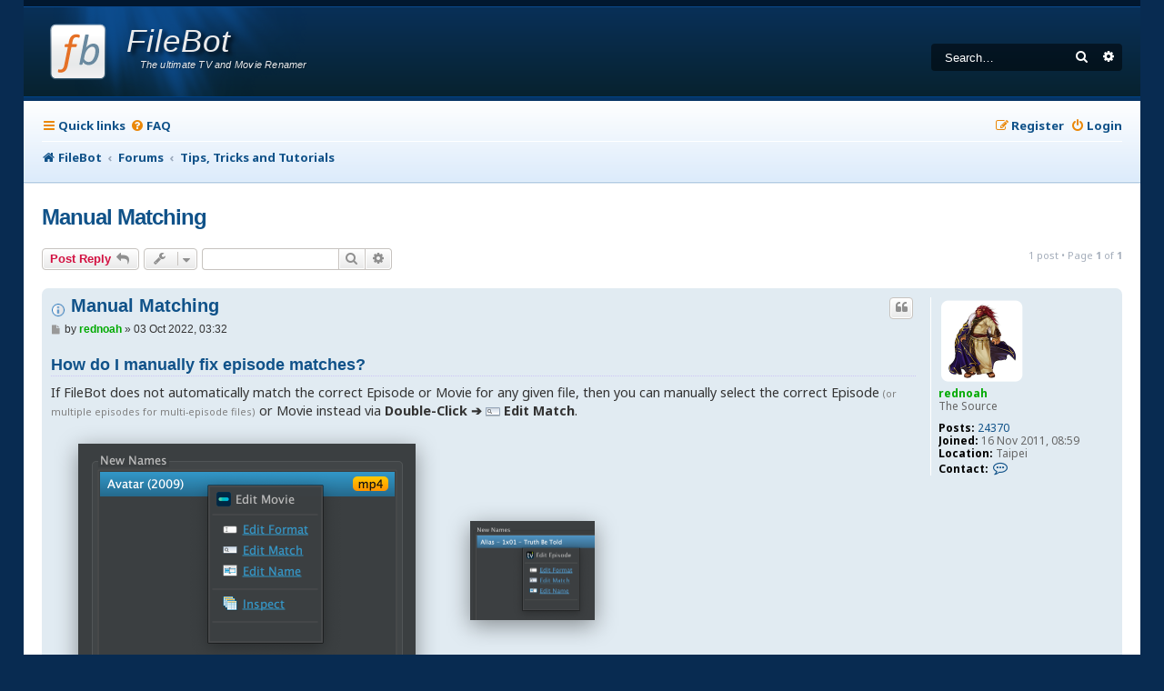

--- FILE ---
content_type: text/html; charset=UTF-8
request_url: https://www.filebot.net/forums/viewtopic.php?f=3&t=13391&sid=f23e5c2e2e8c07624a77943b64d166f3
body_size: 7460
content:
<!DOCTYPE html>
<html dir="ltr" lang="en-gb">
<head>
<meta charset="utf-8" />
<meta http-equiv="X-UA-Compatible" content="IE=edge">
<meta name="viewport" content="width=device-width, initial-scale=1" />

<title>Manual Matching - FileBot</title>

	<link rel="alternate" type="application/atom+xml" title="Feed - FileBot" href="/forums/feed?sid=48e8028bbd14c9be7ab2092f613865d4">			<link rel="alternate" type="application/atom+xml" title="Feed - New Topics" href="/forums/feed/topics?sid=48e8028bbd14c9be7ab2092f613865d4">		<link rel="alternate" type="application/atom+xml" title="Feed - Forum - Tips, Tricks and Tutorials" href="/forums/feed/forum/3?sid=48e8028bbd14c9be7ab2092f613865d4">	<link rel="alternate" type="application/atom+xml" title="Feed - Topic - Manual Matching" href="/forums/feed/topic/13391?sid=48e8028bbd14c9be7ab2092f613865d4">	
	<link rel="canonical" href="https://www.filebot.net/forums/viewtopic.php?t=13391">

<!--
	Style name:			Absolution
	Based on style:    prosilver
	Original author:	Tom Beddard ( http://www.subblue.com/ )
	Modified by:		PlanetStyles.net (http://www.planetstyles.net/)

-->

<link href="./assets/css/font-awesome.min.css?assets_version=143" rel="stylesheet">
<link href="./styles/Absolution/theme/stylesheet.css?assets_version=143" rel="stylesheet">
<link href="./styles/Absolution/theme/en/stylesheet.css?assets_version=143" rel="stylesheet">




<!--[if lte IE 9]>
	<link href="./styles/Absolution/theme/tweaks.css?assets_version=143" rel="stylesheet">
<![endif]-->


<link rel="preconnect" href="https://fonts.gstatic.com">
<link href="https://fonts.googleapis.com/css2?family=Noto+Sans:ital,wght@0,400;0,600;0,700;1,400;1,700&display=swap" rel="stylesheet">




<script data-cfasync="false" nonce="9a88abd9-ef36-4b72-8b90-7801bea245a3">try{(function(w,d){!function(j,k,l,m){if(j.zaraz)console.error("zaraz is loaded twice");else{j[l]=j[l]||{};j[l].executed=[];j.zaraz={deferred:[],listeners:[]};j.zaraz._v="5874";j.zaraz._n="9a88abd9-ef36-4b72-8b90-7801bea245a3";j.zaraz.q=[];j.zaraz._f=function(n){return async function(){var o=Array.prototype.slice.call(arguments);j.zaraz.q.push({m:n,a:o})}};for(const p of["track","set","debug"])j.zaraz[p]=j.zaraz._f(p);j.zaraz.init=()=>{var q=k.getElementsByTagName(m)[0],r=k.createElement(m),s=k.getElementsByTagName("title")[0];s&&(j[l].t=k.getElementsByTagName("title")[0].text);j[l].x=Math.random();j[l].w=j.screen.width;j[l].h=j.screen.height;j[l].j=j.innerHeight;j[l].e=j.innerWidth;j[l].l=j.location.href;j[l].r=k.referrer;j[l].k=j.screen.colorDepth;j[l].n=k.characterSet;j[l].o=(new Date).getTimezoneOffset();if(j.dataLayer)for(const t of Object.entries(Object.entries(dataLayer).reduce((u,v)=>({...u[1],...v[1]}),{})))zaraz.set(t[0],t[1],{scope:"page"});j[l].q=[];for(;j.zaraz.q.length;){const w=j.zaraz.q.shift();j[l].q.push(w)}r.defer=!0;for(const x of[localStorage,sessionStorage])Object.keys(x||{}).filter(z=>z.startsWith("_zaraz_")).forEach(y=>{try{j[l]["z_"+y.slice(7)]=JSON.parse(x.getItem(y))}catch{j[l]["z_"+y.slice(7)]=x.getItem(y)}});r.referrerPolicy="origin";r.src="/cdn-cgi/zaraz/s.js?z="+btoa(encodeURIComponent(JSON.stringify(j[l])));q.parentNode.insertBefore(r,q)};["complete","interactive"].includes(k.readyState)?zaraz.init():j.addEventListener("DOMContentLoaded",zaraz.init)}}(w,d,"zarazData","script");window.zaraz._p=async d$=>new Promise(ea=>{if(d$){d$.e&&d$.e.forEach(eb=>{try{const ec=d.querySelector("script[nonce]"),ed=ec?.nonce||ec?.getAttribute("nonce"),ee=d.createElement("script");ed&&(ee.nonce=ed);ee.innerHTML=eb;ee.onload=()=>{d.head.removeChild(ee)};d.head.appendChild(ee)}catch(ef){console.error(`Error executing script: ${eb}\n`,ef)}});Promise.allSettled((d$.f||[]).map(eg=>fetch(eg[0],eg[1])))}ea()});zaraz._p({"e":["(function(w,d){})(window,document)"]});})(window,document)}catch(e){throw fetch("/cdn-cgi/zaraz/t"),e;};</script></head>
<body id="phpbb" class="nojs notouch section-viewtopic ltr ">


<div id="wrap" class="wrap">
	<a id="top" class="top-anchor" accesskey="t"></a>
	<div id="page-header">
		<div class="headerbar" role="banner">
					<div class="inner">

			<div id="site-description" class="site-description">
				<a id="logo" class="logo" href="https://www.filebot.net/" title="FileBot">
					<img class="logo" src="/images/filebot.logo.svg" width="64" height="64" />
					<span class="title">FileBot</span>
					<span class="description">The ultimate TV and Movie Renamer</span>
				</a>
				<p class="skiplink"><a href="#start_here">Skip to content</a></p>
			</div>

									<div id="search-box" class="search-box search-header" role="search">
				<form action="./search.php?sid=48e8028bbd14c9be7ab2092f613865d4" method="get" id="search">
				<fieldset>
					<input name="keywords" id="keywords" type="search" maxlength="128" title="Search for keywords" class="inputbox search tiny" size="20" value="" placeholder="Search…" />
					<button class="button button-search" type="submit" title="Search">
						<i class="icon fa-search fa-fw" aria-hidden="true"></i><span class="sr-only">Search</span>
					</button>
					<a href="./search.php?sid=48e8028bbd14c9be7ab2092f613865d4" class="button button-search-end" title="Advanced search">
						<i class="icon fa-cog fa-fw" aria-hidden="true"></i><span class="sr-only">Advanced search</span>
					</a>
					<input type="hidden" name="sid" value="48e8028bbd14c9be7ab2092f613865d4" />

				</fieldset>
				</form>
			</div>
						
			</div>
					</div>
				<div class="navbar navbar-header" role="navigation">
	<div class="inner">

	<ul id="nav-main" class="nav-main linklist" role="menubar">

		<li id="quick-links" class="quick-links dropdown-container responsive-menu" data-skip-responsive="true">
			<a href="#" class="dropdown-trigger">
				<i class="icon fa-bars fa-fw" aria-hidden="true"></i><span>Quick links</span>
			</a>
			<div class="dropdown">
				<div class="pointer"><div class="pointer-inner"></div></div>
				<ul class="dropdown-contents" role="menu">
					
											<li class="separator"></li>
																									<li>
								<a href="./search.php?search_id=unanswered&amp;sid=48e8028bbd14c9be7ab2092f613865d4" role="menuitem">
									<i class="icon fa-file-o fa-fw icon-gray" aria-hidden="true"></i><span>Unanswered topics</span>
								</a>
							</li>
							<li>
								<a href="./search.php?search_id=active_topics&amp;sid=48e8028bbd14c9be7ab2092f613865d4" role="menuitem">
									<i class="icon fa-file-o fa-fw icon-blue" aria-hidden="true"></i><span>Active topics</span>
								</a>
							</li>
							<li class="separator"></li>
							<li>
								<a href="./search.php?sid=48e8028bbd14c9be7ab2092f613865d4" role="menuitem">
									<i class="icon fa-search fa-fw" aria-hidden="true"></i><span>Search</span>
								</a>
							</li>
					
										<li class="separator"></li>

									</ul>
			</div>
		</li>

				<li data-skip-responsive="true">
			<a href="/forums/help/faq?sid=48e8028bbd14c9be7ab2092f613865d4" rel="help" title="Frequently Asked Questions" role="menuitem">
				<i class="icon fa-question-circle fa-fw" aria-hidden="true"></i><span>FAQ</span>
			</a>
		</li>
						
			<li class="rightside"  data-skip-responsive="true">
			<a href="./ucp.php?mode=login&amp;redirect=viewtopic.php%3Ff%3D3%26t%3D13391&amp;sid=48e8028bbd14c9be7ab2092f613865d4" title="Login" accesskey="x" role="menuitem">
				<i class="icon fa-power-off fa-fw" aria-hidden="true"></i><span>Login</span>
			</a>
		</li>
					<li class="rightside" data-skip-responsive="true">
				<a href="./ucp.php?mode=register&amp;sid=48e8028bbd14c9be7ab2092f613865d4" role="menuitem">
					<i class="icon fa-pencil-square-o  fa-fw" aria-hidden="true"></i><span>Register</span>
				</a>
			</li>
						</ul>

		<ul id="nav-breadcrumbs" class="nav-breadcrumbs linklist navlinks" role="menubar">
				
		
		<li class="breadcrumbs" itemscope itemtype="https://schema.org/BreadcrumbList">

							<span class="crumb" itemtype="https://schema.org/ListItem" itemprop="itemListElement" itemscope><a itemprop="item" href="https://www.filebot.net/" data-navbar-reference="home"><i class="icon fa-home fa-fw" aria-hidden="true"></i><span itemprop="name">FileBot</span></a><meta itemprop="position" content="1" /></span>
			
							<span class="crumb" itemtype="https://schema.org/ListItem" itemprop="itemListElement" itemscope><a itemprop="item" href="./index.php?sid=48e8028bbd14c9be7ab2092f613865d4" accesskey="h" data-navbar-reference="index"><span itemprop="name">Forums</span></a><meta itemprop="position" content="2" /></span>

											
								<span class="crumb" itemtype="https://schema.org/ListItem" itemprop="itemListElement" itemscope data-forum-id="3"><a itemprop="item" href="./viewforum.php?f=3&amp;sid=48e8028bbd14c9be7ab2092f613865d4"><span itemprop="name">Tips, Tricks and Tutorials</span></a><meta itemprop="position" content="3" /></span>
							
					</li>

		
					<li class="rightside responsive-search">
				<a href="./search.php?sid=48e8028bbd14c9be7ab2092f613865d4" title="View the advanced search options" role="menuitem">
					<i class="icon fa-search fa-fw" aria-hidden="true"></i><span class="sr-only">Search</span>
				</a>
			</li>
			</ul>
	
	</div>
</div>
	</div>

	
	<a id="start_here" class="anchor"></a>
	<div id="page-body" class="page-body" role="main">
		
		
<h2 class="topic-title"><a href="./viewtopic.php?t=13391&amp;sid=48e8028bbd14c9be7ab2092f613865d4">Manual Matching</a></h2>
<!-- NOTE: remove the style="display: none" when you want to have the forum description on the topic body -->
<div style="display: none !important;">How-to guides, frequently asked questions, not-so-obvious features, etc<br /></div>


<div class="action-bar bar-top">
	
			<a href="./posting.php?mode=reply&amp;t=13391&amp;sid=48e8028bbd14c9be7ab2092f613865d4" class="button" title="Post a reply">
							<span>Post Reply</span> <i class="icon fa-reply fa-fw" aria-hidden="true"></i>
					</a>
	
			<div class="dropdown-container dropdown-button-control topic-tools">
		<span title="Topic tools" class="button button-secondary dropdown-trigger dropdown-select">
			<i class="icon fa-wrench fa-fw" aria-hidden="true"></i>
			<span class="caret"><i class="icon fa-sort-down fa-fw" aria-hidden="true"></i></span>
		</span>
		<div class="dropdown">
			<div class="pointer"><div class="pointer-inner"></div></div>
			<ul class="dropdown-contents">
																												<li>
					<a href="./viewtopic.php?t=13391&amp;sid=48e8028bbd14c9be7ab2092f613865d4&amp;view=print" title="Print view" accesskey="p">
						<i class="icon fa-print fa-fw" aria-hidden="true"></i><span>Print view</span>
					</a>
				</li>
											</ul>
		</div>
	</div>
	
			<div class="search-box" role="search">
			<form method="get" id="topic-search" action="./search.php?sid=48e8028bbd14c9be7ab2092f613865d4">
			<fieldset>
				<input class="inputbox search tiny"  type="search" name="keywords" id="search_keywords" size="20" placeholder="Search this topic…" />
				<button class="button button-search" type="submit" title="Search">
					<i class="icon fa-search fa-fw" aria-hidden="true"></i><span class="sr-only">Search</span>
				</button>
				<a href="./search.php?sid=48e8028bbd14c9be7ab2092f613865d4" class="button button-search-end" title="Advanced search">
					<i class="icon fa-cog fa-fw" aria-hidden="true"></i><span class="sr-only">Advanced search</span>
				</a>
				<input type="hidden" name="t" value="13391" />
<input type="hidden" name="sf" value="msgonly" />
<input type="hidden" name="sid" value="48e8028bbd14c9be7ab2092f613865d4" />

			</fieldset>
			</form>
		</div>
	
			<div class="pagination">
			1 post
							&bull; Page <strong>1</strong> of <strong>1</strong>
					</div>
		</div>




			<div id="p58308" class="post has-profile bg2">
		<div class="inner">

		<dl class="postprofile" id="profile58308">
			<dt class="has-profile-rank has-avatar">
				<div class="avatar-container">
																<a href="./memberlist.php?mode=viewprofile&amp;u=54&amp;sid=48e8028bbd14c9be7ab2092f613865d4" class="avatar"><img class="avatar" src="./download/file.php?avatar=54_1690126031.png" width="192" height="192" alt="User avatar" /></a>														</div>
								<a href="./memberlist.php?mode=viewprofile&amp;u=54&amp;sid=48e8028bbd14c9be7ab2092f613865d4" style="color: #00AA00;" class="username-coloured">rednoah</a>							</dt>

						<dd class="profile-rank">The Source</dd>			
		<dd class="profile-posts"><strong>Posts:</strong> <a href="./search.php?author_id=54&amp;sr=posts&amp;sid=48e8028bbd14c9be7ab2092f613865d4">24370</a></dd>		<dd class="profile-joined"><strong>Joined:</strong> 16 Nov 2011, 08:59</dd>		
		
																<dd class="profile-custom-field profile-phpbb_location"><strong>Location:</strong> Taipei</dd>
																	
							<dd class="profile-contact">
				<strong>Contact:</strong>
				<div class="dropdown-container dropdown-left">
					<a href="#" class="dropdown-trigger" title="Contact rednoah">
						<i class="icon fa-commenting-o fa-fw icon-lg" aria-hidden="true"></i><span class="sr-only">Contact rednoah</span>
					</a>
					<div class="dropdown">
						<div class="pointer"><div class="pointer-inner"></div></div>
						<div class="dropdown-contents contact-icons">
																																								<div>
																	<a href="https://www.filebot.net/" title="Website">
										<span class="contact-icon phpbb_website-icon">Website</span>									</a>
																																																<a href="https://twitter.com/filebot_renamer" title="Twitter">
										<span class="contact-icon phpbb_twitter-icon">Twitter</span>									</a>
																																																<a href="https://youtube.com/@filebot_renamer" title="YouTube" class="last-cell">
										<span class="contact-icon phpbb_youtube-icon">YouTube</span>									</a>
																	</div>
																					</div>
					</div>
				</div>
			</dd>
				
		</dl>

		<div class="postbody">
						<div id="post_content58308">

					<h3 class="first">
							<img src="./images/icons/dark_hd_smile/info.gif" width="16" height="16" alt="" title="">
						<a href="./viewtopic.php?p=58308&amp;sid=48e8028bbd14c9be7ab2092f613865d4#p58308">Manual Matching</a>
		</h3>

													<ul class="post-buttons">
																																									<li>
							<a href="./posting.php?mode=quote&amp;p=58308&amp;sid=48e8028bbd14c9be7ab2092f613865d4" title="Reply with quote" class="button button-icon-only">
								<i class="icon fa-quote-left fa-fw" aria-hidden="true"></i><span class="sr-only">Quote</span>
							</a>
						</li>
														</ul>
							
						<p class="author">
									<a class="unread" href="./viewtopic.php?p=58308&amp;sid=48e8028bbd14c9be7ab2092f613865d4#p58308" title="Post">
						<i class="icon fa-file fa-fw icon-lightgray icon-md" aria-hidden="true"></i><span class="sr-only">Post</span>
					</a>
								<span class="responsive-hide">by <strong><a href="./memberlist.php?mode=viewprofile&amp;u=54&amp;sid=48e8028bbd14c9be7ab2092f613865d4" style="color: #00AA00;" class="username-coloured">rednoah</a></strong> &raquo; </span><time datetime="2022-10-03T03:32:48+00:00">03 Oct 2022, 03:32</time>
			</p>
			
			
			
			
			<div class="content"><h4 class="bbcode-h" id="edit-match"><a href="#edit-match">How do I manually fix episode matches?</a></h4>
If FileBot does not automatically match the correct Episode or Movie for any given file, then you can manually select the correct Episode <span style="color:#808080"><span style="font-size:75%;line-height:116%">(or multiple episodes for multi-episode files)</span></span> or Movie instead via <strong class="text-strong">Double-Click ➔ <img class="bbcode-icon" alt="Icon" src="/resources/action.match.select.png" srcset="/resources/action.match.select@2x.png 2x"> Edit Match</strong>.<br>
<br>
<a href="https://i.imgur.com/GtS06cL.png" target="_blank" rel="noreferrer"><img class="bbcode-screenshot" alt="Screenshot" src="https://i.imgur.com/GtS06cL.png" srcset="https://i.imgur.com/GtS06cL.png 2x"></a><a href="https://i.imgur.com/aq1mgsB.png" target="_blank" rel="noreferrer"><img class="bbcode-screenshot" alt="Screenshot" src="https://i.imgur.com/aq1mgsB.png" srcset="https://i.imgur.com/aq1mgsB.png 2x"></a><a href="https://i.imgur.com/yXheiXx.png" target="_blank" rel="noreferrer"><img class="bbcode-screenshot" alt="Screenshot" src="https://i.imgur.com/yXheiXx.png" srcset="https://i.imgur.com/yXheiXx.png 2x"></a><br>
<br>
<br>
 <img class="smilies" src="./images/smilies/icon_idea.gif" width="15" height="17" alt=":idea:" title="Idea"> You can <strong class="text-strong">select multiple episodes</strong> if the file at hand is a multi-episode file:
<div class="codebox"><p>Code: <a href="#" onclick="selectCode(this); return false;">Select all</a></p><pre><code>Star Trek: Deep Space Nine - S01E01-E02 - Emissary</code></pre></div>

<a href="https://i.imgur.com/l6WyIiB.png" target="_blank" rel="noreferrer"><img class="bbcode-screenshot" alt="Screenshot" src="https://i.imgur.com/l6WyIiB.png" srcset="https://i.imgur.com/l6WyIiB.png 2x"></a><br>
<br>
<br>
 <img class="smilies" src="./images/smilies/icon_idea.gif" width="15" height="17" alt=":idea:" title="Idea"> You can use <a href="https://www.filebot.net/help/keyboard.html" class="postlink">find-as-you-type</a> to navigate to a specific episode quickly.<br>
<br>
<br>
 <img class="smilies" src="./images/smilies/icon_arrow.gif" width="15" height="17" alt=":arrow:" title="Arrow"> Please watch the <a href="https://www.filebot.net/getting-started/index.html#edit-match" class="postlink">How do I manually fix episode matches?</a> video tutorial:<br>
<iframe class="postimage bbcode-youtube" width="640" height="360" src="https://www.youtube.com/embed/5T6_4tsOU5o?rel=0&amp;cc_lang_pref=en&amp;cc_load_policy=1" title="YouTube video player" frameborder="0" allow="accelerometer; autoplay; clipboard-write; encrypted-media; gyroscope; picture-in-picture; web-share" allowfullscreen=""></iframe><br>
<br>
<br>
<br>
<br>
<br>
<br>
<br>

<h4 class="bbcode-h" id="linear-matching"><a href="#linear-matching">How do I manually match files with episodes in linear order?</a></h4>
If you need to <strong class="text-strong">manually match a large number of files and episodes</strong>, then you can drop files and episodes manually, and then align them manually:<br>
<br>
<a href="https://www.filebot.net/getting-started/images/episodes.png" target="_blank" rel="noreferrer"><img class="bbcode-screenshot" alt="Screenshot" src="https://www.filebot.net/getting-started/images/episodes.png" srcset="https://www.filebot.net/getting-started/images/episodes.png 2x"></a><br>
<br>
<br>
 <img class="smilies" src="./images/smilies/icon_arrow.gif" width="15" height="17" alt=":arrow:" title="Arrow"> Please watch the <a href="https://www.filebot.net/getting-started/index.html#manual-matching" class="postlink">Rename TV Series via Manual Matching</a> and <a href="https://www.filebot.net/getting-started/index.html#linear-matching" class="postlink">How do I manually match files with episodes in linear order?</a> video tutorials:<br>
<iframe class="postimage bbcode-youtube" width="640" height="360" src="https://www.youtube.com/embed/btNSv7AnMMw?rel=0&amp;cc_lang_pref=en&amp;cc_load_policy=1" title="YouTube video player" frameborder="0" allow="accelerometer; autoplay; clipboard-write; encrypted-media; gyroscope; picture-in-picture; web-share" allowfullscreen=""></iframe><iframe class="postimage bbcode-youtube" width="640" height="360" src="https://www.youtube.com/embed/dh2WXQSzgJA?rel=0&amp;cc_lang_pref=en&amp;cc_load_policy=1" title="YouTube video player" frameborder="0" allow="accelerometer; autoplay; clipboard-write; encrypted-media; gyroscope; picture-in-picture; web-share" allowfullscreen=""></iframe><br>
<br>
<br>
<br>
<br>
<br>
<br>
<br>

<h4 class="bbcode-h" id="multi-episode-matching"><a href="#multi-episode-matching">How do I manually match multi-episode files?</a></h4>
If you need to <strong class="text-strong">manually match a large number of multi-episode files</strong>, then you can prefabricate <strong class="text-strong">double-episode / triple-episode / multi-episode items</strong> en masse in the <strong class="text-strong">Episodes</strong> tool before sending them to the <strong class="text-strong">Rename</strong> tool:<br>
<br>
<a href="https://i.imgur.com/ff93xtY.png" target="_blank" rel="noreferrer"><img class="bbcode-screenshot" alt="Screenshot" src="https://i.imgur.com/ff93xtY.png" srcset="https://i.imgur.com/ff93xtY.png 2x"></a><br>
<br>
<br>
 <img class="smilies" src="./images/smilies/icon_arrow.gif" width="15" height="17" alt=":arrow:" title="Arrow"> Please watch the <a href="https://www.filebot.net/getting-started/#multi-episode-matching" class="postlink">How do I manually match multi-episode files in linear order?</a> video tutorial:<br>
<iframe class="postimage bbcode-youtube" width="640" height="360" src="https://www.youtube.com/embed/fCCal3KPCR8?rel=0&amp;cc_lang_pref=en&amp;cc_load_policy=1" title="YouTube video player" frameborder="0" allow="accelerometer; autoplay; clipboard-write; encrypted-media; gyroscope; picture-in-picture; web-share" allowfullscreen=""></iframe></div>

			
			
									
						
							<div id="sig58308" class="signature"><img class="smilies" src="./images/smilies/icon_idea.gif" width="15" height="17" alt=":idea:" title="Idea"> Please read the <a href="/manual.html" class="postlink">FAQ</a> and <a href="/help.html" class="postlink">How to Request Help</a>.</div>			
						</div>

		</div>

				<div class="back2top">
						<a href="#top" class="top" title="Top">
				<i class="icon fa-chevron-circle-up fa-fw icon-gray" aria-hidden="true"></i>
				<span class="sr-only">Top</span>
			</a>
					</div>
		
		</div>
	</div>

	

	<div class="action-bar bar-bottom">
	
			<a href="./posting.php?mode=reply&amp;t=13391&amp;sid=48e8028bbd14c9be7ab2092f613865d4" class="button" title="Post a reply">
							<span>Post Reply</span> <i class="icon fa-reply fa-fw" aria-hidden="true"></i>
					</a>
		
		<div class="dropdown-container dropdown-button-control topic-tools">
		<span title="Topic tools" class="button button-secondary dropdown-trigger dropdown-select">
			<i class="icon fa-wrench fa-fw" aria-hidden="true"></i>
			<span class="caret"><i class="icon fa-sort-down fa-fw" aria-hidden="true"></i></span>
		</span>
		<div class="dropdown">
			<div class="pointer"><div class="pointer-inner"></div></div>
			<ul class="dropdown-contents">
																												<li>
					<a href="./viewtopic.php?t=13391&amp;sid=48e8028bbd14c9be7ab2092f613865d4&amp;view=print" title="Print view" accesskey="p">
						<i class="icon fa-print fa-fw" aria-hidden="true"></i><span>Print view</span>
					</a>
				</li>
											</ul>
		</div>
	</div>

	
	
	
			<div class="pagination">
			1 post
							&bull; Page <strong>1</strong> of <strong>1</strong>
					</div>
	</div>


<div class="action-bar actions-jump">
		<p class="jumpbox-return">
		<a href="./viewforum.php?f=3&amp;sid=48e8028bbd14c9be7ab2092f613865d4" class="left-box arrow-left" accesskey="r">
			<i class="icon fa-angle-left fa-fw icon-black" aria-hidden="true"></i><span>Return to “Tips, Tricks and Tutorials”</span>
		</a>
	</p>
	
		<div class="jumpbox dropdown-container dropdown-container-right dropdown-up dropdown-left dropdown-button-control" id="jumpbox">
			<span title="Jump to" class="button button-secondary dropdown-trigger dropdown-select">
				<span>Jump to</span>
				<span class="caret"><i class="icon fa-sort-down fa-fw" aria-hidden="true"></i></span>
			</span>
		<div class="dropdown">
			<div class="pointer"><div class="pointer-inner"></div></div>
			<ul class="dropdown-contents">
																				<li><a href="./viewforum.php?f=7&amp;sid=48e8028bbd14c9be7ab2092f613865d4" class="jumpbox-forum-link"> <span> Announcements and Releases</span></a></li>
																<li><a href="./viewforum.php?f=6&amp;sid=48e8028bbd14c9be7ab2092f613865d4" class="jumpbox-forum-link"> <span> Feature Requests and Bug Reports</span></a></li>
																<li><a href="./viewforum.php?f=3&amp;sid=48e8028bbd14c9be7ab2092f613865d4" class="jumpbox-forum-link"> <span> Tips, Tricks and Tutorials</span></a></li>
																<li><a href="./viewforum.php?f=5&amp;sid=48e8028bbd14c9be7ab2092f613865d4" class="jumpbox-forum-link"> <span> Episode / Movie Naming Scheme</span></a></li>
																<li><a href="./viewforum.php?f=4&amp;sid=48e8028bbd14c9be7ab2092f613865d4" class="jumpbox-forum-link"> <span> Scripting and Automation</span></a></li>
																<li><a href="./viewforum.php?f=8&amp;sid=48e8028bbd14c9be7ab2092f613865d4" class="jumpbox-forum-link"> <span> Help and Support</span></a></li>
																<li><a href="./viewforum.php?f=10&amp;sid=48e8028bbd14c9be7ab2092f613865d4" class="jumpbox-sub-link"><span class="spacer"></span> <span>&#8627; &nbsp; Windows</span></a></li>
																<li><a href="./viewforum.php?f=12&amp;sid=48e8028bbd14c9be7ab2092f613865d4" class="jumpbox-sub-link"><span class="spacer"></span> <span>&#8627; &nbsp; macOS</span></a></li>
																<li><a href="./viewforum.php?f=11&amp;sid=48e8028bbd14c9be7ab2092f613865d4" class="jumpbox-sub-link"><span class="spacer"></span> <span>&#8627; &nbsp; Ubuntu &amp; Desktop Linux</span></a></li>
																<li><a href="./viewforum.php?f=13&amp;sid=48e8028bbd14c9be7ab2092f613865d4" class="jumpbox-sub-link"><span class="spacer"></span> <span>&#8627; &nbsp; Synology NAS &amp; Embedded Linux</span></a></li>
																<li><a href="./viewforum.php?f=15&amp;sid=48e8028bbd14c9be7ab2092f613865d4" class="jumpbox-sub-link"><span class="spacer"></span> <span>&#8627; &nbsp; unRAID &amp; docker</span></a></li>
																<li><a href="./viewforum.php?f=9&amp;sid=48e8028bbd14c9be7ab2092f613865d4" class="jumpbox-forum-link"> <span> Anything and Everything else</span></a></li>
											</ul>
		</div>
	</div>

	</div>



			</div>


<div id="page-footer" class="page-footer" role="contentinfo">
	<div class="navbar" role="navigation">
	<div class="inner">

	<ul id="nav-footer" class="nav-footer linklist" role="menubar">
		<li class="breadcrumbs">
							<span class="crumb"><a href="https://www.filebot.net/" data-navbar-reference="home"><i class="icon fa-home fa-fw" aria-hidden="true"></i><span>FileBot</span></a></span>									<span class="crumb"><a href="./index.php?sid=48e8028bbd14c9be7ab2092f613865d4" data-navbar-reference="index"><span>Forums</span></a></span>					</li>
		
				<li class="rightside">All times are <span title="UTC">UTC</span></li>
							<li class="rightside">
				<a href="/forums/user/delete_cookies?sid=48e8028bbd14c9be7ab2092f613865d4" data-ajax="true" data-refresh="true" role="menuitem">
					<i class="icon fa-trash fa-fw" aria-hidden="true"></i><span>Delete cookies</span>
				</a>
			</li>
														</ul>

	</div>
</div>


	<div id="darkenwrapper" class="darkenwrapper" data-ajax-error-title="AJAX error" data-ajax-error-text="Something went wrong when processing your request." data-ajax-error-text-abort="User aborted request." data-ajax-error-text-timeout="Your request timed out; please try again." data-ajax-error-text-parsererror="Something went wrong with the request and the server returned an invalid reply.">
		<div id="darken" class="darken">&nbsp;</div>
	</div>

	<div id="phpbb_alert" class="phpbb_alert" data-l-err="Error" data-l-timeout-processing-req="Request timed out.">
		<a href="#" class="alert_close">
			<i class="icon fa-times-circle fa-fw" aria-hidden="true"></i>
		</a>
		<h3 class="alert_title">&nbsp;</h3><p class="alert_text"></p>
	</div>
	<div id="phpbb_confirm" class="phpbb_alert">
		<a href="#" class="alert_close">
			<i class="icon fa-times-circle fa-fw" aria-hidden="true"></i>
		</a>
		<div class="alert_text"></div>
	</div>
</div>

</div>

<div class="copyright">
	<br />
		<p class="footer-row">
		<span class="footer-copyright">Powered by <a href="https://www.phpbb.com/">phpBB</a>&reg; Forum Software &copy; phpBB Limited</span>
	</p>
	<p class="footer-row">
		<span class="footer-copyright">Absolution style by <a href="http://www.planetstyles.net">Premium phpBB Styles</a></span><br /><br />
	</p>
			<p class="footer-row" role="menu">
		<a class="footer-link" href="./ucp.php?mode=privacy&amp;sid=48e8028bbd14c9be7ab2092f613865d4" title="Privacy" role="menuitem">
			<span class="footer-link-text">Privacy</span>
		</a>
		|
		<a class="footer-link" href="./ucp.php?mode=terms&amp;sid=48e8028bbd14c9be7ab2092f613865d4" title="Terms" role="menuitem">
			<span class="footer-link-text">Terms</span>
		</a>
	</p>
		</div>

<div>
	<a id="bottom" class="anchor" accesskey="z"></a>
	</div>

<script src="./assets/javascript/jquery-3.7.1.min.js?assets_version=143"></script>
<script src="./assets/javascript/core.js?assets_version=143"></script>



<script src="./styles/prosilver/template/forum_fn.js?assets_version=143"></script>
<script src="./styles/prosilver/template/ajax.js?assets_version=143"></script>


<script type="text/javascript">
	// Add user icon in front of forumlist mods
	$("span.forumlist_mods a").each(function(i) {
		$(this).prepend("<i class='icon fa-shield fa-fw'></i>");
	});
	// Remove the comma seperator
	$("span.forumlist_mods").each(function() {
		$(this).html($(this).html().replace(/,/g , ''));
	});
</script>

<script type="text/javascript">
	// use high resolution smilies
	$("img.smilies, #smiley-box img").each(function(i) {
		$(this).attr("srcset", $(this).attr("src").replace("./images/smilies/", "./styles/Absolution/theme/smilies/2x/").replace(".gif", ".png") + " 2x");
	});
</script>

<link rel="stylesheet" href="https://cdnjs.cloudflare.com/ajax/libs/prism/1.29.0/themes/prism.min.css" integrity="sha512-tN7Ec6zAFaVSG3TpNAKtk4DOHNpSwKHxxrsiw4GHKESGPs5njn/0sMCUMl2svV4wo4BK/rCP7juYz+zx+l6oeQ==" crossorigin="anonymous" referrerpolicy="no-referrer" />
<script src="https://cdnjs.cloudflare.com/ajax/libs/prism/1.29.0/components/prism-core.min.js" integrity="sha512-9khQRAUBYEJDCDVP2yw3LRUQvjJ0Pjx0EShmaQjcHa6AXiOv6qHQu9lCAIR8O+/D8FtaCoJ2c0Tf9Xo7hYH01Q==" crossorigin="anonymous" referrerpolicy="no-referrer"></script>
<script src="https://cdnjs.cloudflare.com/ajax/libs/prism/1.29.0/plugins/autoloader/prism-autoloader.min.js" integrity="sha512-SkmBfuA2hqjzEVpmnMt/LINrjop3GKWqsuLSSB3e7iBmYK7JuWw4ldmmxwD9mdm2IRTTi0OxSAfEGvgEi0i2Kw==" crossorigin="anonymous" referrerpolicy="no-referrer"></script>

<link rel="stylesheet" href="https://cdnjs.cloudflare.com/ajax/libs/prism/1.29.0/plugins/match-braces/prism-match-braces.min.css" integrity="sha512-SwPHdIEEQ3lKazpLV9+r1UH4HnpNVlYVdKYgBwD/8QuougtQj6xm5x2xladh3mC/bz+jVWkvYTpKCI1KWD1MWQ==" crossorigin="anonymous" referrerpolicy="no-referrer" />
<script src="https://cdnjs.cloudflare.com/ajax/libs/prism/1.29.0/plugins/match-braces/prism-match-braces.min.js" integrity="sha512-1V2DjbHHHr8KzGoafg/R5GoT/+5A5WJBvno03LEL1unbfCLy4PLTQ2Trcrp+qfvTEtyI9Uj825deuInXoRkOyA==" crossorigin="anonymous" referrerpolicy="no-referrer"></script>

<script src="https://cdnjs.cloudflare.com/ajax/libs/prism/1.29.0/components/prism-clike.min.js" integrity="sha512-/Rynaa6ehLZJO9fdk+EUsgiOdJqFSFUB4Qgy+gP4vU4U1DrmPJWypfXe1CgyaV7rRdZjGxdpLe9djxhx1ZHvqQ==" crossorigin="anonymous" referrerpolicy="no-referrer"></script>
<script src="https://cdnjs.cloudflare.com/ajax/libs/prism/1.29.0/components/prism-groovy.min.js" integrity="sha512-lAROnNb5oMRK9obw7EVmFYsl05eSOEswmc7ak9lJ2mZTbJ9kL8w6mZSHpWzo5afa2OvZfYf5SIqnu/WANcAFvA==" crossorigin="anonymous" referrerpolicy="no-referrer"></script>
<script src="https://cdnjs.cloudflare.com/ajax/libs/prism/1.29.0/components/prism-regex.min.js" integrity="sha512-gm4cIq8ILQZ8GrINERtrY5aNhg4kr2Sk2g6EWNpr84y226TGwpjvGJbPHbCentgS5TOe/MCnhSJmw6/2U5i1OQ==" crossorigin="anonymous" referrerpolicy="no-referrer"></script>
<script src="https://cdnjs.cloudflare.com/ajax/libs/prism/1.29.0/components/prism-bash.min.js" integrity="sha512-whYhDwtTmlC/NpZlCr6PSsAaLOrfjVg/iXAnC4H/dtiHawpShhT2SlIMbpIhT/IL/NrpdMm+Hq2C13+VKpHTYw==" crossorigin="anonymous" referrerpolicy="no-referrer"></script>
<script src="https://cdnjs.cloudflare.com/ajax/libs/prism/1.29.0/components/prism-shell-session.min.js" integrity="sha512-zoSwib11vATgSMwtYVCfW6sQcPq1xTmHgdAs8mOxlWzgHUOOF0TGNxxxO1ELhlz3TDPrTce25GwUukoKal95Lw==" crossorigin="anonymous" referrerpolicy="no-referrer"></script>

<script src="./styles/Absolution/theme/prism/plugins/prism-filebot.js?assets_version=143"></script>
<div style="position: absolute; display: none;"><a href="./styles/Absolution/theme/smilies/index.html?assets_version=143">&#127855;</a></div>


</body>
</html>


--- FILE ---
content_type: text/css
request_url: https://www.filebot.net/forums/styles/Absolution/theme/bbcode.css?hash=10224a8e
body_size: 524
content:
img.bbcode-screenshot {
	max-width: 100%;
	box-sizing: border-box;
	padding: 6px 30px 30px 30px;
	filter: drop-shadow(0 6px 12px rgba(0, 0, 0, 0.4));
}

a.bbcode-button > img {
	max-width: 100%;
	box-sizing: border-box;
}

img.bbcode-icon {
	vertical-align: sub;
}

iframe.bbcode-youtube, iframe.bbcode-pastebin {
	max-width: 100%;
	box-sizing: border-box;
	padding: 20px 60px 20px 60px;
	filter: drop-shadow(0 6px 12px rgba(0, 0, 0, 0.4));
}

h4.bbcode-h {
	border-bottom: thin dotted #C6B9F6C7;
	margin: 8px 0px;
}

h4.bbcode-h a {
	font-size: large;
	text-decoration: none;
	margin: 2px 0px;
}

div.bbcode-hr {
	border-top: thin dashed #C6B9F6;
	margin: 50px 0;
	text-align: center;
	line-height: 0;
}

div.bbcode-hr span {
	line-height: 0;
	border: thin solid #C6B9F6;
	border-radius: 6px;
	padding: 2px 6px;
	background-color: white;
}

div.bbcode-hr span:empty {
	display: none;
}

span.bbcode-small {
	color: #808080;
	font-size: 75%;
	line-height: 116%
}

div.bbcode-bash > pre,
div.bbcode-error > pre,
div.bbcode-format > pre,
div.bbcode-groovy > pre,
div.bbcode-output > pre,
div.bbcode-properties > pre,
div.bbcode-xml > pre,
div.bbcode-json > pre,
div.bbcode-yaml > pre,
div.bbcode-text > pre {
	margin: 0;
	padding: 0;
	background: none;
}

div.bbcode-output {
	background: #323338;
	border-color: #545657;
	margin: 5px 5px;
	box-shadow:0 2px 4px 0 rgba(0,0,0,0.1);
}

div.bbcode-bash > pre > code {
	color: #2E8B57;
}

div.bbcode-error > pre > code {
	color: #BF0000;
}

div.bash > pre > code,
div.bbcode-format > pre > code,
div.bbcode-groovy > pre > code,
div.bbcode-properties > pre > code,
div.bbcode-xml > pre > code,
div.bbcode-json > pre > code,
div.bbcode-yaml > pre > code,
div.bbcode-text > pre > code {
	color: #2E8B57;
	max-height: 300px;
}

div.bbcode-output > p {
	color: #DBDEE1;
}

div.bbcode-output > p > a {
	color: #DD4A68;
}

div.bbcode-output > pre > code {
	font-size: 9pt;
	color: #DBDEE1;
	max-height: 460px;
	overflow: visible;
	text-shadow: none;
}

div.bbcode-output span.token.command {
	filter: brightness(115%) contrast(115%);
}

code {
	text-shadow: none !important;	
}

code span.token {
	background: none !important;
}

span.token.binding > span.token.global {
	color: #0066FF;
}

span.token.binding {
	font-weight: bolder;
	-webkit-font-smoothing: antialiased; /* Fix for Safari font-weight: bolder; rendering issues */
}

span.token.assign-left.variable {
	color: #8000FF;
}

code.language-format span.token.punctuation.brace-level-1 {
	color: #5F97B6;
	font-weight: bolder;
}

code.language-format span.token.punctuation.brace-level-2 {
	color: #00AB87;
}

code.language-format span.token.punctuation.brace-level-3 {
	color: #4171DC;
}

code.language-format span.token.punctuation.brace-level-4 {
	color: #9400FF;
}
